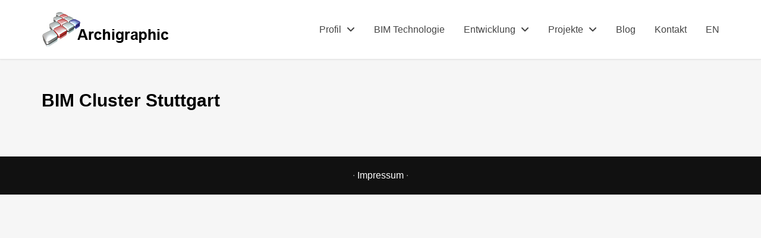

--- FILE ---
content_type: text/html; charset=UTF-8
request_url: http://wordpress.archigraphic.de/bim-cluster-stuttgart/
body_size: 9466
content:
<!DOCTYPE html>
<html lang="de">
<head>
<meta name="viewport" content="width=device-width, initial-scale=1">
<meta charset="UTF-8">
<link rel="profile" href="http://gmpg.org/xfn/11">
<title>BIM Cluster Stuttgart &#8211; Archigraphic.de</title>
<meta name='robots' content='max-image-preview:large' />
<link rel="alternate" type="application/rss+xml" title="Archigraphic.de &raquo; Feed" href="http://wordpress.archigraphic.de/feed/" />
<link rel="alternate" type="application/rss+xml" title="Archigraphic.de &raquo; Kommentar-Feed" href="http://wordpress.archigraphic.de/comments/feed/" />
<link rel="alternate" title="oEmbed (JSON)" type="application/json+oembed" href="http://wordpress.archigraphic.de/wp-json/oembed/1.0/embed?url=http%3A%2F%2Fwordpress.archigraphic.de%2Fbim-cluster-stuttgart%2F" />
<link rel="alternate" title="oEmbed (XML)" type="text/xml+oembed" href="http://wordpress.archigraphic.de/wp-json/oembed/1.0/embed?url=http%3A%2F%2Fwordpress.archigraphic.de%2Fbim-cluster-stuttgart%2F&#038;format=xml" />
<style id='wp-img-auto-sizes-contain-inline-css' type='text/css'>
img:is([sizes=auto i],[sizes^="auto," i]){contain-intrinsic-size:3000px 1500px}
/*# sourceURL=wp-img-auto-sizes-contain-inline-css */
</style>
<style id='wp-emoji-styles-inline-css' type='text/css'>

	img.wp-smiley, img.emoji {
		display: inline !important;
		border: none !important;
		box-shadow: none !important;
		height: 1em !important;
		width: 1em !important;
		margin: 0 0.07em !important;
		vertical-align: -0.1em !important;
		background: none !important;
		padding: 0 !important;
	}
/*# sourceURL=wp-emoji-styles-inline-css */
</style>
<style id='wp-block-library-inline-css' type='text/css'>
:root{--wp-block-synced-color:#7a00df;--wp-block-synced-color--rgb:122,0,223;--wp-bound-block-color:var(--wp-block-synced-color);--wp-editor-canvas-background:#ddd;--wp-admin-theme-color:#007cba;--wp-admin-theme-color--rgb:0,124,186;--wp-admin-theme-color-darker-10:#006ba1;--wp-admin-theme-color-darker-10--rgb:0,107,160.5;--wp-admin-theme-color-darker-20:#005a87;--wp-admin-theme-color-darker-20--rgb:0,90,135;--wp-admin-border-width-focus:2px}@media (min-resolution:192dpi){:root{--wp-admin-border-width-focus:1.5px}}.wp-element-button{cursor:pointer}:root .has-very-light-gray-background-color{background-color:#eee}:root .has-very-dark-gray-background-color{background-color:#313131}:root .has-very-light-gray-color{color:#eee}:root .has-very-dark-gray-color{color:#313131}:root .has-vivid-green-cyan-to-vivid-cyan-blue-gradient-background{background:linear-gradient(135deg,#00d084,#0693e3)}:root .has-purple-crush-gradient-background{background:linear-gradient(135deg,#34e2e4,#4721fb 50%,#ab1dfe)}:root .has-hazy-dawn-gradient-background{background:linear-gradient(135deg,#faaca8,#dad0ec)}:root .has-subdued-olive-gradient-background{background:linear-gradient(135deg,#fafae1,#67a671)}:root .has-atomic-cream-gradient-background{background:linear-gradient(135deg,#fdd79a,#004a59)}:root .has-nightshade-gradient-background{background:linear-gradient(135deg,#330968,#31cdcf)}:root .has-midnight-gradient-background{background:linear-gradient(135deg,#020381,#2874fc)}:root{--wp--preset--font-size--normal:16px;--wp--preset--font-size--huge:42px}.has-regular-font-size{font-size:1em}.has-larger-font-size{font-size:2.625em}.has-normal-font-size{font-size:var(--wp--preset--font-size--normal)}.has-huge-font-size{font-size:var(--wp--preset--font-size--huge)}.has-text-align-center{text-align:center}.has-text-align-left{text-align:left}.has-text-align-right{text-align:right}.has-fit-text{white-space:nowrap!important}#end-resizable-editor-section{display:none}.aligncenter{clear:both}.items-justified-left{justify-content:flex-start}.items-justified-center{justify-content:center}.items-justified-right{justify-content:flex-end}.items-justified-space-between{justify-content:space-between}.screen-reader-text{border:0;clip-path:inset(50%);height:1px;margin:-1px;overflow:hidden;padding:0;position:absolute;width:1px;word-wrap:normal!important}.screen-reader-text:focus{background-color:#ddd;clip-path:none;color:#444;display:block;font-size:1em;height:auto;left:5px;line-height:normal;padding:15px 23px 14px;text-decoration:none;top:5px;width:auto;z-index:100000}html :where(.has-border-color){border-style:solid}html :where([style*=border-top-color]){border-top-style:solid}html :where([style*=border-right-color]){border-right-style:solid}html :where([style*=border-bottom-color]){border-bottom-style:solid}html :where([style*=border-left-color]){border-left-style:solid}html :where([style*=border-width]){border-style:solid}html :where([style*=border-top-width]){border-top-style:solid}html :where([style*=border-right-width]){border-right-style:solid}html :where([style*=border-bottom-width]){border-bottom-style:solid}html :where([style*=border-left-width]){border-left-style:solid}html :where(img[class*=wp-image-]){height:auto;max-width:100%}:where(figure){margin:0 0 1em}html :where(.is-position-sticky){--wp-admin--admin-bar--position-offset:var(--wp-admin--admin-bar--height,0px)}@media screen and (max-width:600px){html :where(.is-position-sticky){--wp-admin--admin-bar--position-offset:0px}}

/*# sourceURL=wp-block-library-inline-css */
</style><style id='global-styles-inline-css' type='text/css'>
:root{--wp--preset--aspect-ratio--square: 1;--wp--preset--aspect-ratio--4-3: 4/3;--wp--preset--aspect-ratio--3-4: 3/4;--wp--preset--aspect-ratio--3-2: 3/2;--wp--preset--aspect-ratio--2-3: 2/3;--wp--preset--aspect-ratio--16-9: 16/9;--wp--preset--aspect-ratio--9-16: 9/16;--wp--preset--color--black: #000000;--wp--preset--color--cyan-bluish-gray: #abb8c3;--wp--preset--color--white: #ffffff;--wp--preset--color--pale-pink: #f78da7;--wp--preset--color--vivid-red: #cf2e2e;--wp--preset--color--luminous-vivid-orange: #ff6900;--wp--preset--color--luminous-vivid-amber: #fcb900;--wp--preset--color--light-green-cyan: #7bdcb5;--wp--preset--color--vivid-green-cyan: #00d084;--wp--preset--color--pale-cyan-blue: #8ed1fc;--wp--preset--color--vivid-cyan-blue: #0693e3;--wp--preset--color--vivid-purple: #9b51e0;--wp--preset--gradient--vivid-cyan-blue-to-vivid-purple: linear-gradient(135deg,rgb(6,147,227) 0%,rgb(155,81,224) 100%);--wp--preset--gradient--light-green-cyan-to-vivid-green-cyan: linear-gradient(135deg,rgb(122,220,180) 0%,rgb(0,208,130) 100%);--wp--preset--gradient--luminous-vivid-amber-to-luminous-vivid-orange: linear-gradient(135deg,rgb(252,185,0) 0%,rgb(255,105,0) 100%);--wp--preset--gradient--luminous-vivid-orange-to-vivid-red: linear-gradient(135deg,rgb(255,105,0) 0%,rgb(207,46,46) 100%);--wp--preset--gradient--very-light-gray-to-cyan-bluish-gray: linear-gradient(135deg,rgb(238,238,238) 0%,rgb(169,184,195) 100%);--wp--preset--gradient--cool-to-warm-spectrum: linear-gradient(135deg,rgb(74,234,220) 0%,rgb(151,120,209) 20%,rgb(207,42,186) 40%,rgb(238,44,130) 60%,rgb(251,105,98) 80%,rgb(254,248,76) 100%);--wp--preset--gradient--blush-light-purple: linear-gradient(135deg,rgb(255,206,236) 0%,rgb(152,150,240) 100%);--wp--preset--gradient--blush-bordeaux: linear-gradient(135deg,rgb(254,205,165) 0%,rgb(254,45,45) 50%,rgb(107,0,62) 100%);--wp--preset--gradient--luminous-dusk: linear-gradient(135deg,rgb(255,203,112) 0%,rgb(199,81,192) 50%,rgb(65,88,208) 100%);--wp--preset--gradient--pale-ocean: linear-gradient(135deg,rgb(255,245,203) 0%,rgb(182,227,212) 50%,rgb(51,167,181) 100%);--wp--preset--gradient--electric-grass: linear-gradient(135deg,rgb(202,248,128) 0%,rgb(113,206,126) 100%);--wp--preset--gradient--midnight: linear-gradient(135deg,rgb(2,3,129) 0%,rgb(40,116,252) 100%);--wp--preset--font-size--small: 13px;--wp--preset--font-size--medium: 20px;--wp--preset--font-size--large: 36px;--wp--preset--font-size--x-large: 42px;--wp--preset--spacing--20: 0.44rem;--wp--preset--spacing--30: 0.67rem;--wp--preset--spacing--40: 1rem;--wp--preset--spacing--50: 1.5rem;--wp--preset--spacing--60: 2.25rem;--wp--preset--spacing--70: 3.38rem;--wp--preset--spacing--80: 5.06rem;--wp--preset--shadow--natural: 6px 6px 9px rgba(0, 0, 0, 0.2);--wp--preset--shadow--deep: 12px 12px 50px rgba(0, 0, 0, 0.4);--wp--preset--shadow--sharp: 6px 6px 0px rgba(0, 0, 0, 0.2);--wp--preset--shadow--outlined: 6px 6px 0px -3px rgb(255, 255, 255), 6px 6px rgb(0, 0, 0);--wp--preset--shadow--crisp: 6px 6px 0px rgb(0, 0, 0);}:where(.is-layout-flex){gap: 0.5em;}:where(.is-layout-grid){gap: 0.5em;}body .is-layout-flex{display: flex;}.is-layout-flex{flex-wrap: wrap;align-items: center;}.is-layout-flex > :is(*, div){margin: 0;}body .is-layout-grid{display: grid;}.is-layout-grid > :is(*, div){margin: 0;}:where(.wp-block-columns.is-layout-flex){gap: 2em;}:where(.wp-block-columns.is-layout-grid){gap: 2em;}:where(.wp-block-post-template.is-layout-flex){gap: 1.25em;}:where(.wp-block-post-template.is-layout-grid){gap: 1.25em;}.has-black-color{color: var(--wp--preset--color--black) !important;}.has-cyan-bluish-gray-color{color: var(--wp--preset--color--cyan-bluish-gray) !important;}.has-white-color{color: var(--wp--preset--color--white) !important;}.has-pale-pink-color{color: var(--wp--preset--color--pale-pink) !important;}.has-vivid-red-color{color: var(--wp--preset--color--vivid-red) !important;}.has-luminous-vivid-orange-color{color: var(--wp--preset--color--luminous-vivid-orange) !important;}.has-luminous-vivid-amber-color{color: var(--wp--preset--color--luminous-vivid-amber) !important;}.has-light-green-cyan-color{color: var(--wp--preset--color--light-green-cyan) !important;}.has-vivid-green-cyan-color{color: var(--wp--preset--color--vivid-green-cyan) !important;}.has-pale-cyan-blue-color{color: var(--wp--preset--color--pale-cyan-blue) !important;}.has-vivid-cyan-blue-color{color: var(--wp--preset--color--vivid-cyan-blue) !important;}.has-vivid-purple-color{color: var(--wp--preset--color--vivid-purple) !important;}.has-black-background-color{background-color: var(--wp--preset--color--black) !important;}.has-cyan-bluish-gray-background-color{background-color: var(--wp--preset--color--cyan-bluish-gray) !important;}.has-white-background-color{background-color: var(--wp--preset--color--white) !important;}.has-pale-pink-background-color{background-color: var(--wp--preset--color--pale-pink) !important;}.has-vivid-red-background-color{background-color: var(--wp--preset--color--vivid-red) !important;}.has-luminous-vivid-orange-background-color{background-color: var(--wp--preset--color--luminous-vivid-orange) !important;}.has-luminous-vivid-amber-background-color{background-color: var(--wp--preset--color--luminous-vivid-amber) !important;}.has-light-green-cyan-background-color{background-color: var(--wp--preset--color--light-green-cyan) !important;}.has-vivid-green-cyan-background-color{background-color: var(--wp--preset--color--vivid-green-cyan) !important;}.has-pale-cyan-blue-background-color{background-color: var(--wp--preset--color--pale-cyan-blue) !important;}.has-vivid-cyan-blue-background-color{background-color: var(--wp--preset--color--vivid-cyan-blue) !important;}.has-vivid-purple-background-color{background-color: var(--wp--preset--color--vivid-purple) !important;}.has-black-border-color{border-color: var(--wp--preset--color--black) !important;}.has-cyan-bluish-gray-border-color{border-color: var(--wp--preset--color--cyan-bluish-gray) !important;}.has-white-border-color{border-color: var(--wp--preset--color--white) !important;}.has-pale-pink-border-color{border-color: var(--wp--preset--color--pale-pink) !important;}.has-vivid-red-border-color{border-color: var(--wp--preset--color--vivid-red) !important;}.has-luminous-vivid-orange-border-color{border-color: var(--wp--preset--color--luminous-vivid-orange) !important;}.has-luminous-vivid-amber-border-color{border-color: var(--wp--preset--color--luminous-vivid-amber) !important;}.has-light-green-cyan-border-color{border-color: var(--wp--preset--color--light-green-cyan) !important;}.has-vivid-green-cyan-border-color{border-color: var(--wp--preset--color--vivid-green-cyan) !important;}.has-pale-cyan-blue-border-color{border-color: var(--wp--preset--color--pale-cyan-blue) !important;}.has-vivid-cyan-blue-border-color{border-color: var(--wp--preset--color--vivid-cyan-blue) !important;}.has-vivid-purple-border-color{border-color: var(--wp--preset--color--vivid-purple) !important;}.has-vivid-cyan-blue-to-vivid-purple-gradient-background{background: var(--wp--preset--gradient--vivid-cyan-blue-to-vivid-purple) !important;}.has-light-green-cyan-to-vivid-green-cyan-gradient-background{background: var(--wp--preset--gradient--light-green-cyan-to-vivid-green-cyan) !important;}.has-luminous-vivid-amber-to-luminous-vivid-orange-gradient-background{background: var(--wp--preset--gradient--luminous-vivid-amber-to-luminous-vivid-orange) !important;}.has-luminous-vivid-orange-to-vivid-red-gradient-background{background: var(--wp--preset--gradient--luminous-vivid-orange-to-vivid-red) !important;}.has-very-light-gray-to-cyan-bluish-gray-gradient-background{background: var(--wp--preset--gradient--very-light-gray-to-cyan-bluish-gray) !important;}.has-cool-to-warm-spectrum-gradient-background{background: var(--wp--preset--gradient--cool-to-warm-spectrum) !important;}.has-blush-light-purple-gradient-background{background: var(--wp--preset--gradient--blush-light-purple) !important;}.has-blush-bordeaux-gradient-background{background: var(--wp--preset--gradient--blush-bordeaux) !important;}.has-luminous-dusk-gradient-background{background: var(--wp--preset--gradient--luminous-dusk) !important;}.has-pale-ocean-gradient-background{background: var(--wp--preset--gradient--pale-ocean) !important;}.has-electric-grass-gradient-background{background: var(--wp--preset--gradient--electric-grass) !important;}.has-midnight-gradient-background{background: var(--wp--preset--gradient--midnight) !important;}.has-small-font-size{font-size: var(--wp--preset--font-size--small) !important;}.has-medium-font-size{font-size: var(--wp--preset--font-size--medium) !important;}.has-large-font-size{font-size: var(--wp--preset--font-size--large) !important;}.has-x-large-font-size{font-size: var(--wp--preset--font-size--x-large) !important;}
/*# sourceURL=global-styles-inline-css */
</style>

<style id='classic-theme-styles-inline-css' type='text/css'>
/*! This file is auto-generated */
.wp-block-button__link{color:#fff;background-color:#32373c;border-radius:9999px;box-shadow:none;text-decoration:none;padding:calc(.667em + 2px) calc(1.333em + 2px);font-size:1.125em}.wp-block-file__button{background:#32373c;color:#fff;text-decoration:none}
/*# sourceURL=/wp-includes/css/classic-themes.min.css */
</style>
<link rel='stylesheet' id='wpex-style-css' href='http://wordpress.archigraphic.de/wp-content/themes/wpex-elegant/style.css?ver=3.0' type='text/css' media='all' />
<link rel='stylesheet' id='wpex-responsive-css' href='http://wordpress.archigraphic.de/wp-content/themes/wpex-elegant/assets/css/responsive.css?ver=3.0' type='text/css' media='all' />
<link rel='stylesheet' id='wpex-font-awesome-css' href='http://wordpress.archigraphic.de/wp-content/themes/wpex-elegant/assets/lib/fontawesome/css/all.min.css?ver=6.0' type='text/css' media='all' />
<script type="text/javascript" src="http://wordpress.archigraphic.de/wp-includes/js/jquery/jquery.min.js?ver=3.7.1" id="jquery-core-js"></script>
<script type="text/javascript" src="http://wordpress.archigraphic.de/wp-includes/js/jquery/jquery-migrate.min.js?ver=3.4.1" id="jquery-migrate-js"></script>
<script type="text/javascript" src="http://wordpress.archigraphic.de/wp-content/themes/wpex-elegant/assets/js/superfish.js?ver=3.0" id="wpex-superfish-js" defer="defer" data-wp-strategy="defer"></script>
<script type="text/javascript" src="http://wordpress.archigraphic.de/wp-content/themes/wpex-elegant/assets/js/sidr.js?ver=3.0" id="wpex-sidr-js" defer="defer" data-wp-strategy="defer"></script>
<script type="text/javascript" src="http://wordpress.archigraphic.de/wp-content/themes/wpex-elegant/assets/js/global.js?ver=3.0" id="wpex-global-js" defer="defer" data-wp-strategy="defer"></script>
<link rel="https://api.w.org/" href="http://wordpress.archigraphic.de/wp-json/" /><link rel="alternate" title="JSON" type="application/json" href="http://wordpress.archigraphic.de/wp-json/wp/v2/pages/1370" /><link rel="EditURI" type="application/rsd+xml" title="RSD" href="http://wordpress.archigraphic.de/xmlrpc.php?rsd" />
<meta name="generator" content="WordPress 6.9" />
<link rel="canonical" href="http://wordpress.archigraphic.de/bim-cluster-stuttgart/" />
<link rel='shortlink' href='http://wordpress.archigraphic.de/?p=1370' />
<style type="text/css">.recentcomments a{display:inline !important;padding:0 !important;margin:0 !important;}</style></head>

<body class="wp-singular page-template page-template-templates page-template-portfolio page-template-templatesportfolio-php page page-id-1370 wp-theme-wpex-elegant">

	
	<div id="wrap" class="clr">

		
<div id="header-wrap">

    <header id="header" class="site-header container" role="banner">

        
<div class="site-branding clr">

	<div id="logo" class="clr">

		
			<a href="http://wordpress.archigraphic.de/" title="Archigraphic.de" rel="home">
				<img src="http://wordpress.archigraphic.de/wp-content/uploads/2015/01/Logo-URL.jpg" alt="Archigraphic.de" height="" width="" />
			</a>

		
	</div><!-- #logo -->

</div><!-- .site-branding -->        
        
<div id="sidr-close"><a href="#sidr-close" class="toggle-sidr-close"></a></div>
<div id="site-navigation-wrap">
	<a href="#sidr-main" id="navigation-toggle"><span class="fa fa-bars"></span>Menu</a>
	<nav id="site-navigation" class="navigation main-navigation clr" role="navigation">
		<div class="menu-menu-container"><ul id="menu-menu" class="dropdown-menu sf-menu"><li id="menu-item-402" class="menu-item menu-item-type-custom menu-item-object-custom menu-item-has-children dropdown menu-item-402"><a href="http://wordpress.archigraphic.de/curriculum-vitae/">Profil <i class="fa fa-angle-down" aria-hidden="true"></i></a>
<ul class="sub-menu">
	<li id="menu-item-99" class="menu-item menu-item-type-post_type menu-item-object-page menu-item-99"><a href="http://wordpress.archigraphic.de/curriculum-vitae/">Curriculum Vitae</a></li>
	<li id="menu-item-42" class="menu-item menu-item-type-post_type menu-item-object-page menu-item-42"><a href="http://wordpress.archigraphic.de/software/">Software</a></li>
	<li id="menu-item-81" class="menu-item menu-item-type-post_type menu-item-object-page menu-item-81"><a href="http://wordpress.archigraphic.de/references/">Referenzen</a></li>
</ul>
</li>
<li id="menu-item-19" class="menu-item menu-item-type-post_type menu-item-object-page menu-item-19"><a href="http://wordpress.archigraphic.de/bim-technologie/">BIM Technologie</a></li>
<li id="menu-item-425" class="menu-item menu-item-type-custom menu-item-object-custom current-menu-ancestor menu-item-has-children dropdown menu-item-425"><a href="http://wordpress.archigraphic.de/bim-coordinators-summit-2023/">Entwicklung <i class="fa fa-angle-down" aria-hidden="true"></i></a>
<ul class="sub-menu">
	<li id="menu-item-424" class="menu-item menu-item-type-custom menu-item-object-custom menu-item-has-children dropdown menu-item-424"><a href="http://wordpress.archigraphic.de/bim-coordinators-summit-2023/">Konferenzen <i class="fa fa-angle-right" aria-hidden="true"></i></a>
	<ul class="sub-menu">
		<li id="menu-item-2133" class="menu-item menu-item-type-custom menu-item-object-custom menu-item-has-children dropdown menu-item-2133"><a href="http://wordpress.archigraphic.de/anzasca-conference-2010/">ANZAScA Conference <i class="fa fa-angle-right" aria-hidden="true"></i></a>
		<ul class="sub-menu">
			<li id="menu-item-805" class="menu-item menu-item-type-post_type menu-item-object-page menu-item-805"><a href="http://wordpress.archigraphic.de/anzasca-conference-2010/">44. ANZAScA Konferenz</a></li>
		</ul>
</li>
		<li id="menu-item-2336" class="menu-item menu-item-type-custom menu-item-object-custom menu-item-has-children dropdown menu-item-2336"><a href="http://wordpress.archigraphic.de/australia-build-week-2020/">Australia Build Week <i class="fa fa-angle-right" aria-hidden="true"></i></a>
		<ul class="sub-menu">
			<li id="menu-item-2383" class="menu-item menu-item-type-post_type menu-item-object-page menu-item-2383"><a href="http://wordpress.archigraphic.de/australia-build-week-2021/">Australia Build Week 2021</a></li>
			<li id="menu-item-2334" class="menu-item menu-item-type-post_type menu-item-object-page menu-item-2334"><a href="http://wordpress.archigraphic.de/australia-build-week-2020/">Australia Build Week 2020</a></li>
		</ul>
</li>
		<li id="menu-item-2131" class="menu-item menu-item-type-custom menu-item-object-custom menu-item-has-children dropdown menu-item-2131"><a href="http://wordpress.archigraphic.de/autodesk-bim-conference-2011-2/">Autodesk BIM Konferenz <i class="fa fa-angle-right" aria-hidden="true"></i></a>
		<ul class="sub-menu">
			<li id="menu-item-820" class="menu-item menu-item-type-post_type menu-item-object-page menu-item-820"><a href="http://wordpress.archigraphic.de/autodesk-bim-conference-2011-2/">06. Autodesk BIM Konferenz 2011</a></li>
		</ul>
</li>
		<li id="menu-item-2118" class="menu-item menu-item-type-custom menu-item-object-custom menu-item-has-children dropdown menu-item-2118"><a href="http://wordpress.archigraphic.de/04th-au-australia-2017/">Autodesk University Australia <i class="fa fa-angle-right" aria-hidden="true"></i></a>
		<ul class="sub-menu">
			<li id="menu-item-1900" class="menu-item menu-item-type-post_type menu-item-object-page menu-item-1900"><a href="http://wordpress.archigraphic.de/04th-au-australia-2017/">04. AU Australia 2017</a></li>
			<li id="menu-item-1759" class="menu-item menu-item-type-post_type menu-item-object-page menu-item-1759"><a href="http://wordpress.archigraphic.de/03rd-au-australia-2016/">03. AU Australia 2016</a></li>
		</ul>
</li>
		<li id="menu-item-2119" class="menu-item menu-item-type-custom menu-item-object-custom menu-item-has-children dropdown menu-item-2119"><a href="http://wordpress.archigraphic.de/au-germany-2015/">Autodesk University Germany <i class="fa fa-angle-right" aria-hidden="true"></i></a>
		<ul class="sub-menu">
			<li id="menu-item-1557" class="menu-item menu-item-type-post_type menu-item-object-page menu-item-1557"><a href="http://wordpress.archigraphic.de/au-germany-2015/">04. AU Germany 2015</a></li>
			<li id="menu-item-769" class="menu-item menu-item-type-post_type menu-item-object-page menu-item-769"><a href="http://wordpress.archigraphic.de/au-germany-2012/">01. AU Germany 2012</a></li>
		</ul>
</li>
		<li id="menu-item-2120" class="menu-item menu-item-type-custom menu-item-object-custom menu-item-has-children dropdown menu-item-2120"><a href="http://wordpress.archigraphic.de/01st-au-uk-2017/">Autodesk University UK <i class="fa fa-angle-right" aria-hidden="true"></i></a>
		<ul class="sub-menu">
			<li id="menu-item-1854" class="menu-item menu-item-type-post_type menu-item-object-page menu-item-1854"><a href="http://wordpress.archigraphic.de/01st-au-uk-2017/">01. AU UK 2017</a></li>
		</ul>
</li>
		<li id="menu-item-2100" class="menu-item menu-item-type-custom menu-item-object-custom menu-item-has-children dropdown menu-item-2100"><a href="http://wordpress.archigraphic.de/au-usa-2019/">Autodesk University USA <i class="fa fa-angle-right" aria-hidden="true"></i></a>
		<ul class="sub-menu">
			<li id="menu-item-2397" class="menu-item menu-item-type-post_type menu-item-object-page menu-item-2397"><a href="http://wordpress.archigraphic.de/29-au-usa-2021/">29. AU USA 2021</a></li>
			<li id="menu-item-2223" class="menu-item menu-item-type-post_type menu-item-object-page menu-item-2223"><a href="http://wordpress.archigraphic.de/au-usa-2019/">27. AU USA 2019</a></li>
			<li id="menu-item-2096" class="menu-item menu-item-type-post_type menu-item-object-page menu-item-2096"><a href="http://wordpress.archigraphic.de/au-usa-2018/">26. AU USA 2018</a></li>
			<li id="menu-item-1796" class="menu-item menu-item-type-post_type menu-item-object-page menu-item-1796"><a href="http://wordpress.archigraphic.de/au-usa-2016/">24. AU USA 2016</a></li>
			<li id="menu-item-839" class="menu-item menu-item-type-post_type menu-item-object-page menu-item-839"><a href="http://wordpress.archigraphic.de/au-usa-2011/">19. AU USA 2011</a></li>
		</ul>
</li>
		<li id="menu-item-2101" class="menu-item menu-item-type-custom menu-item-object-custom menu-item-has-children dropdown menu-item-2101"><a href="http://wordpress.archigraphic.de/02nd-bilt-anz-2018/">BiLT ANZ by BILT <i class="fa fa-angle-right" aria-hidden="true"></i></a>
		<ul class="sub-menu">
			<li id="menu-item-2416" class="menu-item menu-item-type-post_type menu-item-object-page menu-item-2416"><a href="http://wordpress.archigraphic.de/05-bilt-anz-2022/">05. BiLT ANZ 2022</a></li>
			<li id="menu-item-2405" class="menu-item menu-item-type-post_type menu-item-object-page menu-item-2405"><a href="http://wordpress.archigraphic.de/04-bilt-anz-2021/">04. BiLT ANZ 2021</a></li>
			<li id="menu-item-2402" class="menu-item menu-item-type-post_type menu-item-object-page menu-item-2402"><a href="http://wordpress.archigraphic.de/03-bilt-anz-2019/">03. BiLT ANZ 2019</a></li>
			<li id="menu-item-2004" class="menu-item menu-item-type-post_type menu-item-object-page menu-item-2004"><a href="http://wordpress.archigraphic.de/02nd-bilt-anz-2018/">02. BiLT ANZ 2018</a></li>
			<li id="menu-item-1842" class="menu-item menu-item-type-post_type menu-item-object-page menu-item-1842"><a href="http://wordpress.archigraphic.de/01st-bilt-anz-2017/">01. BiLT ANZ 2017</a></li>
			<li id="menu-item-1678" class="menu-item menu-item-type-post_type menu-item-object-page menu-item-1678"><a href="http://wordpress.archigraphic.de/12-rtc-australasia-2016/">12. RTC Australasia 2016</a></li>
		</ul>
</li>
		<li id="menu-item-2121" class="menu-item menu-item-type-custom menu-item-object-custom menu-item-has-children dropdown menu-item-2121"><a href="http://wordpress.archigraphic.de/02-rtc-europe-2014/">BiLT Europe by DBEI <i class="fa fa-angle-right" aria-hidden="true"></i></a>
		<ul class="sub-menu">
			<li id="menu-item-1101" class="menu-item menu-item-type-post_type menu-item-object-page menu-item-1101"><a href="http://wordpress.archigraphic.de/02-rtc-europe-2014/">02. RTC Europe 2014</a></li>
		</ul>
</li>
		<li id="menu-item-2422" class="menu-item menu-item-type-custom menu-item-object-custom menu-item-has-children dropdown menu-item-2422"><a href="http://wordpress.archigraphic.de/bim-coordinators-summit-2023/">BIM Coordinators Summit <i class="fa fa-angle-right" aria-hidden="true"></i></a>
		<ul class="sub-menu">
			<li id="menu-item-2430" class="menu-item menu-item-type-post_type menu-item-object-page menu-item-2430"><a href="http://wordpress.archigraphic.de/bim-coordinators-summit-2023/">BIM Coordinators Summit 2023</a></li>
			<li id="menu-item-2421" class="menu-item menu-item-type-post_type menu-item-object-page menu-item-2421"><a href="http://wordpress.archigraphic.de/bim-coordinators-summit-2022/">BIM Coordinators Summit 2022</a></li>
		</ul>
</li>
		<li id="menu-item-2134" class="menu-item menu-item-type-custom menu-item-object-custom menu-item-has-children dropdown menu-item-2134"><a href="http://wordpress.archigraphic.de/bsa-bim-user-forum-2014/">BuildingSMART <i class="fa fa-angle-right" aria-hidden="true"></i></a>
		<ul class="sub-menu">
			<li id="menu-item-886" class="menu-item menu-item-type-post_type menu-item-object-page menu-item-886"><a href="http://wordpress.archigraphic.de/bsa-bim-user-forum-2014/">bSA BIM Anwendertag 2014</a></li>
			<li id="menu-item-873" class="menu-item menu-item-type-post_type menu-item-object-page menu-item-873"><a href="http://wordpress.archigraphic.de/bsa-international-bim-user-forum-2013/">bSA International BIM User Forum 2013</a></li>
			<li id="menu-item-848" class="menu-item menu-item-type-post_type menu-item-object-page menu-item-848"><a href="http://wordpress.archigraphic.de/bsa-bim-user-forum-2013/">bSA BIM Anwendertag 2013</a></li>
		</ul>
</li>
		<li id="menu-item-2256" class="menu-item menu-item-type-custom menu-item-object-custom menu-item-has-children dropdown menu-item-2256"><a href="http://wordpress.archigraphic.de/digital-engineering-design-summit-2019/">Digital Engineering Summit <i class="fa fa-angle-right" aria-hidden="true"></i></a>
		<ul class="sub-menu">
			<li id="menu-item-2255" class="menu-item menu-item-type-post_type menu-item-object-page menu-item-2255"><a href="http://wordpress.archigraphic.de/digital-engineering-design-summit-2019/">Digital Engineering Summit 2019</a></li>
		</ul>
</li>
		<li id="menu-item-2128" class="menu-item menu-item-type-custom menu-item-object-custom menu-item-has-children dropdown menu-item-2128"><a href="http://wordpress.archigraphic.de/07th-convention-frankfurt-2017/">Hospital Engineering Trends <i class="fa fa-angle-right" aria-hidden="true"></i></a>
		<ul class="sub-menu">
			<li id="menu-item-1861" class="menu-item menu-item-type-post_type menu-item-object-page menu-item-1861"><a href="http://wordpress.archigraphic.de/07th-convention-frankfurt-2017/">07. Fachkongress Franfurt 2017</a></li>
			<li id="menu-item-1275" class="menu-item menu-item-type-post_type menu-item-object-page menu-item-1275"><a href="http://wordpress.archigraphic.de/02-hospital-engineering-trends-2015/">02. Hospital Engineering Trends 2015</a></li>
			<li id="menu-item-696" class="menu-item menu-item-type-post_type menu-item-object-page menu-item-696"><a href="http://wordpress.archigraphic.de/04-convention-frankfurt-2014/">04. Fachkongress Franfurt 2014</a></li>
			<li id="menu-item-419" class="menu-item menu-item-type-post_type menu-item-object-page menu-item-419"><a href="http://wordpress.archigraphic.de/03-convention-frankfurt-2013/">03. Fachkongress Franfkurt 2013</a></li>
		</ul>
</li>
		<li id="menu-item-2269" class="menu-item menu-item-type-custom menu-item-object-custom menu-item-has-children dropdown menu-item-2269"><a href="http://wordpress.archigraphic.de/newforma-digital-summit-2019/">Newforma Digital Summit <i class="fa fa-angle-right" aria-hidden="true"></i></a>
		<ul class="sub-menu">
			<li id="menu-item-2267" class="menu-item menu-item-type-post_type menu-item-object-page menu-item-2267"><a href="http://wordpress.archigraphic.de/newforma-digital-summit-2019/">Newforma Digital Summit 2019</a></li>
		</ul>
</li>
		<li id="menu-item-2108" class="menu-item menu-item-type-custom menu-item-object-custom menu-item-has-children dropdown menu-item-2108"><a href="http://wordpress.archigraphic.de/02nd-smart-buildings-summit-2017/">Smart Buildings Australia <i class="fa fa-angle-right" aria-hidden="true"></i></a>
		<ul class="sub-menu">
			<li id="menu-item-1948" class="menu-item menu-item-type-post_type menu-item-object-page menu-item-1948"><a href="http://wordpress.archigraphic.de/02nd-smart-buildings-summit-2017/">02. Smart Buildings Summit 2017</a></li>
		</ul>
</li>
		<li id="menu-item-2103" class="menu-item menu-item-type-custom menu-item-object-custom menu-item-has-children dropdown menu-item-2103"><a href="http://wordpress.archigraphic.de/sydney-build-2020/">Sydney Build Expo <i class="fa fa-angle-right" aria-hidden="true"></i></a>
		<ul class="sub-menu">
			<li id="menu-item-2299" class="menu-item menu-item-type-post_type menu-item-object-page menu-item-2299"><a href="http://wordpress.archigraphic.de/sydney-build-2020/">Sydney Build 2020</a></li>
			<li id="menu-item-2155" class="menu-item menu-item-type-post_type menu-item-object-page menu-item-2155"><a href="http://wordpress.archigraphic.de/sydney-build-2019/">Sydney Build 2019</a></li>
			<li id="menu-item-1983" class="menu-item menu-item-type-post_type menu-item-object-page menu-item-1983"><a href="http://wordpress.archigraphic.de/sydney-build-2018/">Sydney Build 2018</a></li>
		</ul>
</li>
		<li id="menu-item-2124" class="menu-item menu-item-type-custom menu-item-object-custom menu-item-has-children dropdown menu-item-2124"><a href="http://wordpress.archigraphic.de/vdi-2013/">Verein Deutscher Ingenieure <i class="fa fa-angle-right" aria-hidden="true"></i></a>
		<ul class="sub-menu">
			<li id="menu-item-646" class="menu-item menu-item-type-post_type menu-item-object-page menu-item-646"><a href="http://wordpress.archigraphic.de/vdi-2013/">Verein Deutscher Ingenieure 2013</a></li>
		</ul>
</li>
	</ul>
</li>
	<li id="menu-item-410" class="menu-item menu-item-type-custom menu-item-object-custom menu-item-has-children dropdown menu-item-410"><a href="http://wordpress.archigraphic.de/unifi-design-success-story/">Publikationen <i class="fa fa-angle-right" aria-hidden="true"></i></a>
	<ul class="sub-menu">
		<li id="menu-item-2359" class="menu-item menu-item-type-post_type menu-item-object-page menu-item-2359"><a href="http://wordpress.archigraphic.de/is-australia-ready-for-the-bim-mandate/">Ist Australien bereit für die BIM-Pflicht?</a></li>
		<li id="menu-item-1928" class="menu-item menu-item-type-post_type menu-item-object-page menu-item-1928"><a href="http://wordpress.archigraphic.de/unifi-design-success-story/">UNIFI Design Success Story</a></li>
		<li id="menu-item-1811" class="menu-item menu-item-type-post_type menu-item-object-page menu-item-1811"><a href="http://wordpress.archigraphic.de/bim-in-australia-and-germany/">BIM in Australien und Deutschland</a></li>
		<li id="menu-item-407" class="menu-item menu-item-type-post_type menu-item-object-page menu-item-407"><a href="http://wordpress.archigraphic.de/indoor-air-quality-and-health/">Indoor Air Quality and Health</a></li>
		<li id="menu-item-480" class="menu-item menu-item-type-post_type menu-item-object-page menu-item-480"><a href="http://wordpress.archigraphic.de/solar-energy-power-for-a-new-age/">Solar Energy – Power for a New Age</a></li>
		<li id="menu-item-493" class="menu-item menu-item-type-post_type menu-item-object-page menu-item-493"><a href="http://wordpress.archigraphic.de/conservation-is-not-enough/">Conservation is not Enough</a></li>
		<li id="menu-item-776" class="menu-item menu-item-type-post_type menu-item-object-page menu-item-776"><a href="http://wordpress.archigraphic.de/the-eco-house-wellington/">The Eco-House, Wellington</a></li>
		<li id="menu-item-502" class="menu-item menu-item-type-post_type menu-item-object-page menu-item-502"><a href="http://wordpress.archigraphic.de/the-4th-dimension-of-modelling/">The 4th Dimension of Modelling</a></li>
		<li id="menu-item-510" class="menu-item menu-item-type-post_type menu-item-object-page menu-item-510"><a href="http://wordpress.archigraphic.de/when-less-powers-more/">When Less Powers More</a></li>
	</ul>
</li>
	<li id="menu-item-644" class="menu-item menu-item-type-custom menu-item-object-custom menu-item-has-children dropdown menu-item-644"><a href="http://wordpress.archigraphic.de/lhw-workshop/">Workshops <i class="fa fa-angle-right" aria-hidden="true"></i></a>
	<ul class="sub-menu">
		<li id="menu-item-1572" class="menu-item menu-item-type-post_type menu-item-object-page menu-item-1572"><a href="http://wordpress.archigraphic.de/lhw-workshop/">LHW Workshop</a></li>
		<li id="menu-item-586" class="menu-item menu-item-type-post_type menu-item-object-page menu-item-586"><a href="http://wordpress.archigraphic.de/zeroplus-workshop-2008/">Zero.Plus Workshop</a></li>
		<li id="menu-item-667" class="menu-item menu-item-type-post_type menu-item-object-page menu-item-667"><a href="http://wordpress.archigraphic.de/pecs-workshop-2005/">PECS Workshop</a></li>
	</ul>
</li>
	<li id="menu-item-815" class="menu-item menu-item-type-custom menu-item-object-custom menu-item-has-children dropdown menu-item-815"><a href="http://wordpress.archigraphic.de/dynamo-basic-training/">Seminare <i class="fa fa-angle-right" aria-hidden="true"></i></a>
	<ul class="sub-menu">
		<li id="menu-item-2047" class="menu-item menu-item-type-post_type menu-item-object-page menu-item-2047"><a href="http://wordpress.archigraphic.de/dynamo-basic-training/">Dynamo Basisschulung</a></li>
		<li id="menu-item-1961" class="menu-item menu-item-type-post_type menu-item-object-page menu-item-1961"><a href="http://wordpress.archigraphic.de/white-card/">White Card – Workplace Health and Safety</a></li>
		<li id="menu-item-1616" class="menu-item menu-item-type-post_type menu-item-object-page menu-item-1616"><a href="http://wordpress.archigraphic.de/navisworks-manage-the-complete-guide/">Navisworks Manage – The Complete Guide</a></li>
		<li id="menu-item-1564" class="menu-item menu-item-type-post_type menu-item-object-page menu-item-1564"><a href="http://wordpress.archigraphic.de/revit-architecture-the-complete-guide/">Revit Architecture – The Complete Guide</a></li>
		<li id="menu-item-941" class="menu-item menu-item-type-post_type menu-item-object-page menu-item-941"><a href="http://wordpress.archigraphic.de/navisworks-manage-basic-training/">Navisworks Manage Basisschulung</a></li>
		<li id="menu-item-948" class="menu-item menu-item-type-post_type menu-item-object-page menu-item-948"><a href="http://wordpress.archigraphic.de/rhinoceros-basic-training/">Rhinoceros Basisschulung</a></li>
		<li id="menu-item-931" class="menu-item menu-item-type-post_type menu-item-object-page menu-item-931"><a href="http://wordpress.archigraphic.de/revit-architecture-family-training/">Revit Architecture Familienschulung</a></li>
		<li id="menu-item-920" class="menu-item menu-item-type-post_type menu-item-object-page menu-item-920"><a href="http://wordpress.archigraphic.de/revit-architecture-individual-training/">Revit Architecture Individualschulung</a></li>
		<li id="menu-item-909" class="menu-item menu-item-type-post_type menu-item-object-page menu-item-909"><a href="http://wordpress.archigraphic.de/revit-architecture-basic-training/">Revit Architecture Basisschulung</a></li>
		<li id="menu-item-719" class="menu-item menu-item-type-post_type menu-item-object-page menu-item-719"><a href="http://wordpress.archigraphic.de/project-management-seminar/">Projektmanagement Seminar</a></li>
		<li id="menu-item-757" class="menu-item menu-item-type-post_type menu-item-object-page menu-item-757"><a href="http://wordpress.archigraphic.de/work-safety-and-health-protection/">Arbeitssicherheit und Gesundheitsschutz</a></li>
	</ul>
</li>
	<li id="menu-item-816" class="menu-item menu-item-type-custom menu-item-object-custom current-menu-ancestor current-menu-parent menu-item-has-children dropdown menu-item-816"><a href="http://wordpress.archigraphic.de/melbim/">User Groups <i class="fa fa-angle-right" aria-hidden="true"></i></a>
	<ul class="sub-menu">
		<li id="menu-item-1375" class="menu-item menu-item-type-post_type menu-item-object-page current-menu-item page_item page-item-1370 current_page_item menu-item-1375"><a href="http://wordpress.archigraphic.de/bim-cluster-stuttgart/" aria-current="page">BIM Cluster Stuttgart</a></li>
		<li id="menu-item-2065" class="menu-item menu-item-type-post_type menu-item-object-page menu-item-2065"><a href="http://wordpress.archigraphic.de/emagn-forum-bim/">EmAGN Forum: BIM</a></li>
		<li id="menu-item-787" class="menu-item menu-item-type-post_type menu-item-object-page menu-item-787"><a href="http://wordpress.archigraphic.de/friday-forum/">Freitagsforum</a></li>
		<li id="menu-item-2239" class="menu-item menu-item-type-post_type menu-item-object-page menu-item-2239"><a href="http://wordpress.archigraphic.de/melbim/">MelBIM</a></li>
		<li id="menu-item-1726" class="menu-item menu-item-type-post_type menu-item-object-page menu-item-1726"><a href="http://wordpress.archigraphic.de/sydbim/">SYDBIM</a></li>
		<li id="menu-item-1702" class="menu-item menu-item-type-post_type menu-item-object-page menu-item-1702"><a href="http://wordpress.archigraphic.de/sydney-computational-design-group/">Sydney Computational Design Group</a></li>
		<li id="menu-item-2025" class="menu-item menu-item-type-post_type menu-item-object-page menu-item-2025"><a href="http://wordpress.archigraphic.de/sydney-drofus-user-group/">Sydney dRofus User Group</a></li>
		<li id="menu-item-1919" class="menu-item menu-item-type-post_type menu-item-object-page menu-item-1919"><a href="http://wordpress.archigraphic.de/revit-user-group-sydney/">Sydney Revit User Group</a></li>
		<li id="menu-item-863" class="menu-item menu-item-type-post_type menu-item-object-page menu-item-863"><a href="http://wordpress.archigraphic.de/revit-user-forum-2010/">Revit Anwenderforum</a></li>
	</ul>
</li>
</ul>
</li>
<li id="menu-item-403" class="menu-item menu-item-type-custom menu-item-object-custom menu-item-has-children dropdown menu-item-403"><a href="http://wordpress.archigraphic.de/two-new-education-buildings/">Projekte <i class="fa fa-angle-down" aria-hidden="true"></i></a>
<ul class="sub-menu">
	<li id="menu-item-404" class="menu-item menu-item-type-custom menu-item-object-custom menu-item-has-children dropdown menu-item-404"><a href="http://wordpress.archigraphic.de/two-new-education-buildings/">Architektur <i class="fa fa-angle-right" aria-hidden="true"></i></a>
	<ul class="sub-menu">
		<li id="menu-item-1640" class="menu-item menu-item-type-post_type menu-item-object-page menu-item-1640"><a href="http://wordpress.archigraphic.de/two-new-education-buildings/">Neubau zweier Bildungseinrichtungen</a></li>
		<li id="menu-item-1027" class="menu-item menu-item-type-post_type menu-item-object-page menu-item-1027"><a href="http://wordpress.archigraphic.de/erweiterung-eines-buero-und-laborgebaeudes/">Erweiterung eines Büro- und Laborgebäudes</a></li>
		<li id="menu-item-1050" class="menu-item menu-item-type-post_type menu-item-object-page menu-item-1050"><a href="http://wordpress.archigraphic.de/neubau-eines-laborgebaeudes/">Neubau eines Laborgebäudes</a></li>
		<li id="menu-item-996" class="menu-item menu-item-type-post_type menu-item-object-page menu-item-996"><a href="http://wordpress.archigraphic.de/neubau-eines-klinikums/">Neubau eines Klinikums in Darmstadt</a></li>
		<li id="menu-item-1058" class="menu-item menu-item-type-post_type menu-item-object-page menu-item-1058"><a href="http://wordpress.archigraphic.de/neubau-eines-medical-centers/">Neubau eines Medical Centers</a></li>
		<li id="menu-item-1082" class="menu-item menu-item-type-post_type menu-item-object-page menu-item-1082"><a href="http://wordpress.archigraphic.de/sanierung-und-umbau-einer-dermatologie/">Sanierung und Umbau einer Dermatologie</a></li>
		<li id="menu-item-1176" class="menu-item menu-item-type-post_type menu-item-object-page menu-item-1176"><a href="http://wordpress.archigraphic.de/neubau-eines-mehrfamilienhauses/">Neubau eines Mehrfamilienhauses</a></li>
		<li id="menu-item-1111" class="menu-item menu-item-type-post_type menu-item-object-page menu-item-1111"><a href="http://wordpress.archigraphic.de/neubau-eines-wohnhauses/">Neubau eines Wohnhauses</a></li>
		<li id="menu-item-1128" class="menu-item menu-item-type-post_type menu-item-object-page menu-item-1128"><a href="http://wordpress.archigraphic.de/modellierung-eines-treppenhauses/">Modellierung eines Treppenhauses</a></li>
		<li id="menu-item-1160" class="menu-item menu-item-type-post_type menu-item-object-page menu-item-1160"><a href="http://wordpress.archigraphic.de/neubau-eines-buerogebaeudes/">Neubau eines Bürogebäudes</a></li>
		<li id="menu-item-1172" class="menu-item menu-item-type-post_type menu-item-object-page menu-item-1172"><a href="http://wordpress.archigraphic.de/neubau-eines-apartmentblocks/">Neubau eines Apartmentblocks</a></li>
	</ul>
</li>
	<li id="menu-item-417" class="menu-item menu-item-type-custom menu-item-object-custom menu-item-has-children dropdown menu-item-417"><a href="http://wordpress.archigraphic.de/tag-der-offenen-tuer-2014/">Ausstellungen <i class="fa fa-angle-right" aria-hidden="true"></i></a>
	<ul class="sub-menu">
		<li id="menu-item-727" class="menu-item menu-item-type-post_type menu-item-object-page menu-item-727"><a href="http://wordpress.archigraphic.de/tag-der-offenen-tuer-2014/">Tag der offenen Tür</a></li>
		<li id="menu-item-413" class="menu-item menu-item-type-post_type menu-item-object-page menu-item-413"><a href="http://wordpress.archigraphic.de/bau-und-architekturtag/">Bau- und Architekturtag</a></li>
		<li id="menu-item-542" class="menu-item menu-item-type-post_type menu-item-object-page menu-item-542"><a href="http://wordpress.archigraphic.de/arcsec-exhibition-2008/">[arc/sec] Ausstellung</a></li>
	</ul>
</li>
	<li id="menu-item-405" class="menu-item menu-item-type-custom menu-item-object-custom menu-item-has-children dropdown menu-item-405"><a href="http://wordpress.archigraphic.de/archigraphic/">Webdesign <i class="fa fa-angle-right" aria-hidden="true"></i></a>
	<ul class="sub-menu">
		<li id="menu-item-391" class="menu-item menu-item-type-post_type menu-item-object-page menu-item-391"><a href="http://wordpress.archigraphic.de/archigraphic/">Archigraphic</a></li>
		<li id="menu-item-625" class="menu-item menu-item-type-post_type menu-item-object-page menu-item-625"><a href="http://wordpress.archigraphic.de/pg-bau/">PG-Bau</a></li>
		<li id="menu-item-628" class="menu-item menu-item-type-post_type menu-item-object-page menu-item-628"><a href="http://wordpress.archigraphic.de/ferienhaus-dat-huuske/">Ferienhaus Dat Huuske</a></li>
	</ul>
</li>
</ul>
</li>
<li id="menu-item-431" class="menu-item menu-item-type-post_type menu-item-object-page menu-item-431"><a href="http://wordpress.archigraphic.de/blog/">Blog</a></li>
<li id="menu-item-344" class="menu-item menu-item-type-post_type menu-item-object-page menu-item-344"><a href="http://wordpress.archigraphic.de/contact/">Kontakt</a></li>
<li id="menu-item-135" class="menu-item menu-item-type-custom menu-item-object-custom menu-item-135"><a href="http://wordpress.archigraphic.de/en/">EN</a></li>
</ul></div>	</nav><!-- #site-navigation -->
</div><!-- #site-navigation-wrap -->
    </header><!-- #header -->

</div><!-- #header-wrap -->
				
		<div id="main" class="site-main container clr">
	<div id="primary" class="content-area clr">

		<main id="content" class="site-content" role="main">

			
<header class="page-header clr">
	<h1 class="page-header-title">BIM Cluster Stuttgart</h1>
</header><!-- #page-header -->
			
			
			
		</main><!-- #content -->

	</div><!-- #primary -->
	

	</div><!-- #main-content -->

	
<div id="footer-wrap" class="site-footer clr">

	
	
<footer id="copyright-wrap" class="clr">
	<div id="copyright" role="contentinfo" class="clr">
		· <a href="http://wordpress.archigraphic.de/impressum/" title="Impressum">Impressum</a> ·	</div><!-- #copyright -->
</footer><!-- #footer-wrap -->
</div><!-- #footer-wrap -->
</div><!-- #wrap -->


<div id="mobile-search">
	<form method="get" action="http://wordpress.archigraphic.de/" role="search" id="mobile-search-form">
		<input type="search" class="field" name="s" value="" placeholder="To search type and hit enter" />
	</form>
</div>
<script type="speculationrules">
{"prefetch":[{"source":"document","where":{"and":[{"href_matches":"/*"},{"not":{"href_matches":["/wp-*.php","/wp-admin/*","/wp-content/uploads/*","/wp-content/*","/wp-content/plugins/*","/wp-content/themes/wpex-elegant/*","/*\\?(.+)"]}},{"not":{"selector_matches":"a[rel~=\"nofollow\"]"}},{"not":{"selector_matches":".no-prefetch, .no-prefetch a"}}]},"eagerness":"conservative"}]}
</script>
<script id="wp-emoji-settings" type="application/json">
{"baseUrl":"https://s.w.org/images/core/emoji/17.0.2/72x72/","ext":".png","svgUrl":"https://s.w.org/images/core/emoji/17.0.2/svg/","svgExt":".svg","source":{"concatemoji":"http://wordpress.archigraphic.de/wp-includes/js/wp-emoji-release.min.js?ver=6.9"}}
</script>
<script type="module">
/* <![CDATA[ */
/*! This file is auto-generated */
const a=JSON.parse(document.getElementById("wp-emoji-settings").textContent),o=(window._wpemojiSettings=a,"wpEmojiSettingsSupports"),s=["flag","emoji"];function i(e){try{var t={supportTests:e,timestamp:(new Date).valueOf()};sessionStorage.setItem(o,JSON.stringify(t))}catch(e){}}function c(e,t,n){e.clearRect(0,0,e.canvas.width,e.canvas.height),e.fillText(t,0,0);t=new Uint32Array(e.getImageData(0,0,e.canvas.width,e.canvas.height).data);e.clearRect(0,0,e.canvas.width,e.canvas.height),e.fillText(n,0,0);const a=new Uint32Array(e.getImageData(0,0,e.canvas.width,e.canvas.height).data);return t.every((e,t)=>e===a[t])}function p(e,t){e.clearRect(0,0,e.canvas.width,e.canvas.height),e.fillText(t,0,0);var n=e.getImageData(16,16,1,1);for(let e=0;e<n.data.length;e++)if(0!==n.data[e])return!1;return!0}function u(e,t,n,a){switch(t){case"flag":return n(e,"\ud83c\udff3\ufe0f\u200d\u26a7\ufe0f","\ud83c\udff3\ufe0f\u200b\u26a7\ufe0f")?!1:!n(e,"\ud83c\udde8\ud83c\uddf6","\ud83c\udde8\u200b\ud83c\uddf6")&&!n(e,"\ud83c\udff4\udb40\udc67\udb40\udc62\udb40\udc65\udb40\udc6e\udb40\udc67\udb40\udc7f","\ud83c\udff4\u200b\udb40\udc67\u200b\udb40\udc62\u200b\udb40\udc65\u200b\udb40\udc6e\u200b\udb40\udc67\u200b\udb40\udc7f");case"emoji":return!a(e,"\ud83e\u1fac8")}return!1}function f(e,t,n,a){let r;const o=(r="undefined"!=typeof WorkerGlobalScope&&self instanceof WorkerGlobalScope?new OffscreenCanvas(300,150):document.createElement("canvas")).getContext("2d",{willReadFrequently:!0}),s=(o.textBaseline="top",o.font="600 32px Arial",{});return e.forEach(e=>{s[e]=t(o,e,n,a)}),s}function r(e){var t=document.createElement("script");t.src=e,t.defer=!0,document.head.appendChild(t)}a.supports={everything:!0,everythingExceptFlag:!0},new Promise(t=>{let n=function(){try{var e=JSON.parse(sessionStorage.getItem(o));if("object"==typeof e&&"number"==typeof e.timestamp&&(new Date).valueOf()<e.timestamp+604800&&"object"==typeof e.supportTests)return e.supportTests}catch(e){}return null}();if(!n){if("undefined"!=typeof Worker&&"undefined"!=typeof OffscreenCanvas&&"undefined"!=typeof URL&&URL.createObjectURL&&"undefined"!=typeof Blob)try{var e="postMessage("+f.toString()+"("+[JSON.stringify(s),u.toString(),c.toString(),p.toString()].join(",")+"));",a=new Blob([e],{type:"text/javascript"});const r=new Worker(URL.createObjectURL(a),{name:"wpTestEmojiSupports"});return void(r.onmessage=e=>{i(n=e.data),r.terminate(),t(n)})}catch(e){}i(n=f(s,u,c,p))}t(n)}).then(e=>{for(const n in e)a.supports[n]=e[n],a.supports.everything=a.supports.everything&&a.supports[n],"flag"!==n&&(a.supports.everythingExceptFlag=a.supports.everythingExceptFlag&&a.supports[n]);var t;a.supports.everythingExceptFlag=a.supports.everythingExceptFlag&&!a.supports.flag,a.supports.everything||((t=a.source||{}).concatemoji?r(t.concatemoji):t.wpemoji&&t.twemoji&&(r(t.twemoji),r(t.wpemoji)))});
//# sourceURL=http://wordpress.archigraphic.de/wp-includes/js/wp-emoji-loader.min.js
/* ]]> */
</script>
</body>
</html>

--- FILE ---
content_type: text/css
request_url: http://wordpress.archigraphic.de/wp-content/themes/wpex-elegant/style.css?ver=3.0
body_size: 6174
content:
/*--------------------------------------------------------------

 Theme Name: Elegant
 Version: 3.0
 Description: Free WordPress Theme by WPExplorer
 Author: WPExplorer
 Author URI: https://www.wpexplorer.com
 Designed & Developed by WPExplorer
 Theme URI: https://www.wpexplorer.com/elegant-free-wordpress-theme/
 License: GNU General Public License version 2.0
 License URI: http://www.gnu.org/licenses/gpl-2.0.html
 Text Domain: wpex-elegant

/* Reset
--------------------------------------------------------------*/
html, body, div, span, applet, object, iframe, h1, h2, h3, h4, h5, h6, p, blockquote, pre, abbr, acronym, address, big, cite, code, del, dfn, em, img, ins, kbd, q, s, samp, small, strike, strong, sub, sup, tt, var, b, u, i, center, dl, dt, dd, ol, ul, li, fieldset, form, label, legend, table, caption, tbody, tfoot, thead, tr, th, td, article, aside, canvas, details, embed, figure, figcaption, footer, header, hgroup, menu, nav, output, ruby, section, summary, time, mark, audio, video { margin: 0; padding: 0; border: 0; font-size: 100%; font: inherit; vertical-align: baseline; }
article, aside, details, figcaption, figure, footer, header, hgroup, menu, nav, section { display: block }
ol, ul { list-style: none }
blockquote, q { quotes: none }
table { border-collapse: collapse; border-spacing: 0; }
img { max-width: 100%; height: auto; }
mark { background: none; }
select { max-width: 100%; }

/* Vars
--------------------------------------------------------------*/
:root {
    --wpex-accent: #139461;
    --wpex-on-accent: #fff;
    --wpex-text-sm:0.875em;
    --wpex-text-lg:1.125em;
    --wpex-text-xl:1.25em;
    --wpex-text-2xl:1.5em;
    --wpex-text-3xl:1.875em;
}

/* The Grid
--------------------------------------------------------------*/
.col:after,
.clr:after,
.group:after { content: ""; display: block; height: 0; clear: both; visibility: hidden; zoom: 1; }
.col { display: block; float: left; float: inline-start; margin: 0 0 2% 1.6%; -webkit-box-sizing: border-box; -moz-box-sizing: border-box; box-sizing: border-box; }

/* Grids */
.wpex-grid { display: grid; }
.wpex-grid-cols-4 { grid-template-columns: repeat(4, 1fr); gap: 24px; }
.wpex-grid-cols-3 { grid-template-columns: repeat(3, 1fr); gap: 32px; }
.wpex-grid-cols-2 { grid-template-columns: repeat(2, 1fr); gap: 40px; }

/* Body & Main
--------------------------------------------------------------*/
body { background: #f6f6f6; color: #444; line-height: 1.5; font-size: 1rem; font-family: -apple-system, BlinkMacSystemFont, avenir next, avenir, segoe ui, helvetica neue, helvetica, Cantarell, Ubuntu, roboto, noto, arial, sans-serif; }
a { color: var(--wpex-accent); text-decoration: underline; }
#main { padding: 48px 0; }
.container { margin: 0 auto; max-width: 1140px; }
.left-content { float: left; float: inline-start; width: calc(100% - 300px - 40px) }
.sidebar-container { float: right; float: inline-end; width: 300px; }

/* Commons
--------------------------------------------------------------*/
.clr:after { clear: both; content: "."; display: block; height: 0; line-height: 0; visibility: hidden; }
.clear { clear: both }
img { height: auto; max-width: 100%; }
blockquote, .wp-block-quote { border-inline-start: 3px solid; padding-inline-start: 1.5em; }
blockquote.left { float: left; float: inline-start; margin-inline-start: 0; margin-inline-end: 20px; text-align: right; width: 33%; }
blockquote.right { float: right; float: inline-end; margin-inline-start: 20px; margin-inline-end: 0; text-align: left; width: 33%; }
pre { font-family: Menlo, Consolas, monaco, monospace; }
address { letter-spacing: 1px; margin: 20px 0; }
#page-featured-img { margin-bottom: 25px; position: relative; }
#page-featured-img img { display: block; width: 100%; }
.double-divider { display: block; width: 100%; height: 3px; border-top: 1px solid #ccc; border-bottom: 1px solid #ccc; margin: 40px 0; }
.heading { font-size: var(--wpex-text-xl); margin: 0 0 20px; padding-bottom: 3px; font-weight: 600; border-bottom: 1px solid #ddd; text-transform: uppercase; }
.page-thumbnail { margin-bottom: 30px; }
.page-thumbnail img { display: block; }
body.page-template-templatesfullwidth-php .page-thumbnail { margin: 0 0 30px; }
.page-thumbnail img { display: block; }
.wpex-readmore { display: block; margin-top: 24px;  }
.wpex-readmore a { display: inline-block; background: #222; color: #fff; padding: 1em 1.5em; line-height: 1.4; text-decoration: none; }
.wpex-readmore a:hover { background: var(--wpex-accent); }

/* Lists
--------------------------------------------------------------*/
:where(.entry) ul { list-style: disc; padding-inline: 2em; }
:where(.entry) ol { list-style: decimal; padding-inline: 2em; }

/* Typography
--------------------------------------------------------------*/
h1,h2,h3,h4,h5,h6 { font-weight: 600; color: #444; line-height: 1.4; }
h1 { font-size: var(--wpex-text-3xl); margin: 0 0 20px; }
h2 { font-size: var(--wpex-text-2xl) }
h3 { font-size: var(--wpex-text-xl) }
h4 { font-size: var(--wpex-text-lg) }
h5 { font-size: 1em }
h6 { font-size: 1em }
p { margin: 0 0 20px }
.single-post-content > * { margin-bottom: 2rem; }
h1 a, h2 a, h3 a, h4 a { color: inherit; text-decoration: none; }
h1 a:hover, h2 a:hover, h3 a:hover, h4 a:hover { text-decoration: underline; text-decoration-thickness: 2px; }
em { font-style: italic }
strong { font-weight: 600; color: #000; }
small { font-size: 80% }
hr { border: solid #eee; border-width: 1px 0 0; clear: both; height: 0; margin: 40px 0; }

/* Page Header
--------------------------------------------------------------*/
.page-header { position: relative; margin-bottom: 30px; }
.page-template-templatesportfolio-php .page-header { margin-bottom: 25px; }
.page-header-title { color: #000000; margin: 0; font-weight: 600; }
.single-post .page-header { margin: 0 0 15px; }
.single-post .page-header-title { margin: 0; }
#archive-description,
#portfolio-template-content { margin-top: 10px; }
#portfolio-template-content p:last-child,
#archive-description p:last-child { margin: 0; }

/* Header
--------------------------------------------------------------*/

/*header*/
#header-wrap { background: #fff; border-bottom: 1px solid #e4e4e4; box-shadow: 0 0 3px rgba(0,0,0,0.1); }
#header { display: flex; flex-wrap: wrap; justify-content: space-between; gap: 16px; align-items: center; padding: 20px 0; }

/*logo*/
#logo img { vertical-align: bottom; max-width: 100%; }
.site-text-logo a { display: inline-block; font-weight: 600; color: #000; font-size: var(--wpex-text-2xl); text-decoration: none; }
.site-description { margin-top: 5px; }

/* Main Navigation
--------------------------------------------------------------*/
.sf-menu,
.sf-menu * { margin: 0; padding: 0; list-style: none; }
.sf-menu li { position: relative }
.sf-menu ul { position: absolute; display: none; top: 100%; left: 0; z-index: 10001; }
.sf-menu > li { float: left }
.sf-menu li:hover > ul,
.sf-menu li.sfHover > ul { display: block }
.sf-menu a { display: block; position: relative; }
.sf-menu ul ul { top: 0; left: 100%; }
.sf-menu { float: left }
.sf-menu ul { min-width: 160px; }
.sf-menu a { zoom: 1 }
.sf-menu li { position: relative; white-space: nowrap; transition: all .2s; }
.sf-menu li:hover,
.sf-menu li.sfHover { -webkit-transition: none; transition: none; }
.sf-menu .sf-mega { position: absolute; display: none; top: 100%; left: 0; z-index: 99; }
.sf-menu li:hover > .sf-mega,
.sf-menu li.sfHover > .sf-mega { display: block }

/*styling*/
#site-navigation .dropdown-menu li { display: block; float: left; float: inline-start; height: 40px; line-height: 40px;}
#site-navigation .dropdown-menu > li { margin-inline-start: 2em; }
#site-navigation .dropdown-menu > li:first-child { margin-inline-start:0; }
#site-navigation .dropdown-menu a { color: inherit; font-weight: 400; text-decoration: none; text-align: left; cursor: pointer; }
#site-navigation .dropdown-menu a:hover { color: var(--wpex-accent); }
#site-navigation .dropdown-menu > .current-menu-item > a { opacity: 1; text-decoration: underline; text-decoration-thickness: 2px; text-underline-offset: 8px; }

/*drop-down styles*/
#site-navigation .dropdown-menu ul { background: #222; font-size: 1em; color: #fff; }
#site-navigation .dropdown-menu ul li a { display: block; height: auto; line-height: 1.7em; padding: 10px; margin: 0px; border: 0px; text-transform: none; }
#site-navigation .dropdown-menu ul li a.sf-with-ul { padding-inline-end: 23px; }
#site-navigation .dropdown-menu ul li { border-bottom: 1px solid rgba(255, 255, 255, 0.08); line-height: 1.4em; height: auto; float: none; display: block; }
#site-navigation .dropdown-menu ul li > a:hover { color: var(--wpex-on-accent); background: var(--wpex-accent); }
#site-navigation .dropdown-menu ul li:last-child { border: none; }

/*arrows*/
#site-navigation  .dropdown-menu > li .fa-angle-down { margin-inline-start: 5px }
#site-navigation  .dropdown-menu > li ul li .fa-angle-right { position: absolute; top: 50%; right: 15px; height: 20px; line-height: 20px; margin-top: -10px; }

/* Sidebar
--------------------------------------------------------------*/
.sidebar-container .sidebar-widget { margin-bottom: 40px; }
.sidebar-container a { color: inherit; text-decoration: none; }
.sidebar-container a:hover { color: var(--wpex-accent); text-decoration: underline; }
.sidebar-container .sidebar-widget .widget-title { font-size: var(--wpex-text-lg); margin: 0 0 16px; font-weight: 600; }

/* Widgets
--------------------------------------------------------------*/
.sidebar-container select { width: 100%; }

/*calendar widget*/
#wp-calendar { width: 100%; font-size: 11px; }
#wp-calendar thead th { background: #f5f5f5; border: 1px solid #ddd; border-top: none; font-size: 11px; }
#wp-calendar tbody td { text-align: center; border: 1px solid #ddd; line-height: 2.5em; transition: background 0.15s ease; -webkit-transition: background 0.15s ease; -o-transition: background 0.15s ease; -moz-transition: background 0.15s ease; }
#wp-calendar tbody td a,
#wp-calendar tbody td a:hover { color: var(--wpex-accent); text-decoration: underline; }
#wp-calendar tfoot td { padding-top: 1px; padding: 4px; }
#wp-calendar caption { cursor: pointer; font-size: 12px; text-transform: uppercase; margin: 0; padding: 12px; outline: 0 none !important; background: var(--wpex-accent); color: #fff; }
#wp-calendar tbody a { display: block; text-decoration: underline; }
#wp-calendar th { text-align: center; border: 1px solid transparent; border-top: none; padding: 2px 0; color: #a7a7a7; }
#wp-calendar tfoot td#next { text-align: right; }
#footer #wp-calendar thead th { background: #232323 }
#footer #wp-calendar thead th,
#footer #wp-calendar tbody td { border-color: #333 }

/* Posts
--------------------------------------------------------------*/
.loop-entry { border-bottom: 1px solid #ddd; margin-bottom: 40px; padding-bottom: 40px; }
.loop-entry.post-entry p:last-child { margin: 0 }
.loop-entry-title{ font-size: var(--wpex-text-3xl); margin: 0; }
.loop-entry-thumbnail,
.post-thumbnail { margin-bottom: 20px; }
.post-thumbnail img { width: 100%; display: block; aspect-ratio: 16/9; object-fit: cover; }
.loop-entry-thumbnail img{ width: 100%; display: block; box-shadow: #000 0em 0em 0em; aspect-ratio: 16/9; object-fit: cover; }
.loop-entry-thumbnail img:hover { opacity: 0.8; }
.entry-footer { margin-top: 40px; }
.author-info { margin-top: 40px; }
.author-info .author-info-inner { position: relative; padding-inline-start: 100px; }
.author-info .author-avatar { position: absolute; left: 0; top: 0; }
.author-info .author-avatar img { border-radius: 2px; }

/* Post Meta
--------------------------------------------------------------*/
.post-meta { color: #000; display: block; float: none; margin-bottom: 20px; }
.single-portfolio .post-meta { margin-bottom: 0; }
.post-meta li { display: block; float: left; float: inline-start; margin: 0; }
.post-meta li .meta-seperator { margin: 0 15px; opacity: .5; }

/* Search
--------------------------------------------------------------*/
.search-entry { display: flex; gap: 20px; margin-bottom: 30px; padding-bottom: 30px; border-bottom: 1px solid #ddd; }
.search-entry-thumbnail { width: 150px; }
.search-entry-thumbnail img { width: 100%; transform: translateZ(0); box-shadow: 0 0 0 rgba(0,0,0,0); -webkit-backface-visibility: hidden; }
.search-entry-thumbnail a:hover img { opacity: 0.8; }
.search-entry-title { margin: 0 0 15px; }
.search-entry-text { flex-grow: 1; }

/* Pagination
--------------------------------------------------------------*/
ul.page-numbers { display: flex; flex-wrap: wrap; list-style: none; margin: 30px 0 0; gap: 6px; }
ul.page-numbers li { display: block; }
.page-numbers a { text-decoration: none; }
.page-numbers a,
.page-numbers span,
#edd_download_pagination .page-numbers { background-color: transparent; border: 0; color: #606060; background: #fff; border: 1px solid #e6e6e6; cursor: pointer; display: flex; justify-content: center; align-items: center; float: inline-start; height: 1.8em; width: 1.8em; text-align: center; ftext-decoration: none; }
.page-numbers a:hover,
.page-numbers span.current,
#edd_download_pagination .page-numbers:hover,
#edd_download_pagination .page-numbers.current { background: var(--wpex-accent); color: var(--wpex-on-accent); text-decoration: none; border-color: transparent; }

/*next/prev*/
.single-post-pagination { position: absolute; right: 0; top: 0; }
.single-post-pagination li { display: block; float: left; float: inline-start; margin-inline-start: 4px; }
.single-post-pagination li:first-child { margin-inline-start: 0; }
.single-post-pagination li a { display: block; font-size: 1em; color: #888; background: #fff; border: 1px solid #ddd; height: 24px; width: 24px; line-height: 24px; text-align: center; }
.single-post-pagination li a:hover { color: #000; }

/* FlexSlider
--------------------------------------------------------------*/

/* Necessary Styles*/
.flex-container a:active,
.flexslider a:active,
.flex-container a:focus,
.flexslider a:focus  {outline: none;}
.slides,
.flex-control-nav,
.flex-direction-nav {margin: 0; padding: 0; list-style: none;}
.flexslider {margin: 0; padding: 0;}
.flexslider .slides > li {display: none; -webkit-backface-visibility: hidden; margin: 0; }
.flexslider .slides img {width: 100%; display: block;}
.flex-pauseplay span {text-transform: capitalize;}
.slides:after {content: "\0020"; display: block; clear: both; visibility: hidden; line-height: 0; height: 0;}
html[xmlns] .slides {display: block;}
* html .slides {height: 1%;}
.no-js .slides > li:first-child {display: block;}

/*main*/
.flexslider { backface-visibility: hidden; }
.flexslider-container { position: relative; }
.flexslider-container img { display: block; }

/* Homepage
--------------------------------------------------------------*/
#homepage-content,
#homepage-features { margin-top: 40px; }
#homepage-portfolio,
#homepage-blog { margin-top: 80px; }
#homepage-blog { margin-bottom: 40px; }
.homepage-content-bottom-divider {margin-bottom: 0;}

/*homepage slider*/
#homepage-slider-wrap { max-height: 500px; overflow: hidden; }
#homepage-slider-wrap.container { padding-top: 50px; }
#homepage-slider-wrap .flex-direction-nav li a { display: block; z-index: 9; position: absolute; top:50%; margin-top: -35px; height: 70px; line-height: 70px; width: 50px; text-align: center; opacity: 0.8; background: #000; color: #fff; font-size: 21px; }
#homepage-slider-wrap .flex-direction-nav li a:hover { opacity: 1; background: var(--wpex-accent); color: #fff; text-decoration: none; }
#homepage-slider-wrap .flex-direction-nav li a.flex-prev { left: 0; }
#homepage-slider-wrap .flex-direction-nav li a.flex-next { right: 0; }
.homepage-slide-inner { position: relative; }
.homepage-slide-content { display: block; position: absolute; top: 50px; left: 0; z-index: 9999; display: flex; flex-direction: column; align-items: start; justify-content: start; }
.homepage-slide-title { display: inline-block; background: #222; color: #fff; font-size: 2em; padding: 15px 20px; text-transform: uppercase; }
.homepage-slide-caption { display: inline-block; margin-top: 10px; background: var(--wpex-accent); font-size: 1.333em; font-weight: 600; color: var(--wpex-on-accent); padding: 10px; }

/*homepage blog*/
.recent-blog-entry-title { font-size: var(--wpex-text-lg); margin: 20px 0 0; }
.recent-blog-entry-thumbnail a,
.recent-blog-entry-thumbnail img { display: block; transform: translateZ(0); box-shadow: 0 0 0 rgba(0,0,0,0); -webkit-backface-visibility: hidden; }
.recent-blog-entry-thumbnail img { aspect-ratio: 16/9; object-fit: cover; }
.recent-blog-entry-thumbnail a:hover img { opacity: 0.85; }
.recent-blog-entry .post-meta { margin: 0 0 6px; font-size: var(--wpex-text-sm); }
.recent-blog-entry .post-meta .fa-calendar { margin-inline-end: 6px; }

/* Feature Entries
--------------------------------------------------------------*/
.feature-thumbnail { margin: 0 0 20px; }
.feature-thumbnail img { display: block; width: auto; margin: 0 auto; }
.feature-thumbnail a:hover img { opacity: 0.8; transform: translateZ(0); box-shadow: 0 0 0 rgba(0,0,0,0); -webkit-backface-visibility: hidden; }
.features-entry { text-align: center; }
.feature-entry-title { margin: 0 0 10px; font-size: 1.4em; font-weight: 600; color: #444; }
a .feature-entry-title:hover { color: #000; }
.feature-entry-content p:last-child { margin: 0; }
.features-entry .feature-icon-font { text-align: center; margin: 0 auto 20px; }
.features-entry .feature-icon-font .fa { font-size: 46px; color: var(--wpex-accent); }
.feature-entry-url { margin: -20px; padding: 20px; display: block; text-decoration: none; color: #555; }
.feature-entry-url:hover { text-decoration: none; }

/* Portfolio
--------------------------------------------------------------*/

/*main*/
#portfolio-wrap { position: relative }
#portfolio-wrap ul { margin: 0px; list-style: none; }
#portfolio-description { padding-bottom: 25px; margin-bottom: 25px; border-bottom: 1px solid #e6e6e6; }
#portfolio-description p:last-child,
.portfolio-description p { margin: 0 }

/*portfolio entry*/
.portfolio-entry-media img { vertical-align: bottom; aspect-ratio: 4/3; object-fit: cover; width: 100%; }
.portfolio-entry-media a:hover img { opacity: 0.85; }
.portfolio-entry-details { margin-top: 10px; }
.portfolio-entry-title { margin: 0; font-size: var(--wpex-text-lg); }
.portfolio-entry-title a:hover { color: var(--wpex-accent); text-decoration: none; }
.portfolio-entry-categories a { color: inherit; }
.portfolio-entry-categories a:hover { color: #000; }
.single-portfolio .post-slider-wrap { margin: 0 0 30px; }
.single-portfolio .post-slider-wrap img { aspect-ratio: 16/9; object-fit: cover; }

/*portfolio related*/
#single-portfolio-related { margin-top: 30px; }

/* Post Slider
--------------------------------------------------------------*/
.post-slider-wrap .flex-direction-nav { z-index: 9; position: absolute; bottom:0; right: 0; }
.post-slider-wrap .flex-direction-nav li { display: block; float: left; float: inline-start; margin-inline-start: 0; }
.post-slider-wrap .flex-direction-nav li a { display: block; height: 30px; line-height: 30px; width: 35px; text-align: center; opacity: 0.8; background: #000; color: #fff; font-size: 14px; }
.post-slider-wrap .flex-direction-nav li a:hover { opacity: 1; background: var(--wpex-accent); color: #fff; text-decoration: none; }
.post-slider-wrap .flex-direction-nav li a .genericon { font-size: 16px; height: 30px; line-height: 30px; }

/* Staff
--------------------------------------------------------------*/
.staff-entry-title { font-size: 1.500em; margin: 10px 0; font-size: 1.2em; color: #000; }
.staff-entry-content p:last-child { margin: 0; }
.staff-entry-media img { width: 100%; object-fit: cover; aspect-ratio: 1/1; object-position: center top;}

/* Forms / Inputs / Buttons
--------------------------------------------------------------*/

/*inputs*/
input[type="text"],
input[type="password"],
input[type="email"],
input[type="url"],
input[type="tel"],
textarea { -moz-box-sizing: border-box; -webkit-appearance: none; -webkit-box-sizing: border-box; background: transparent; border: 1px solid #ddd; box-sizing: border-box; color: #606060; display: block; font-size: 1em; margin: 0; max-width: 100%; padding: 0.8em 1em; font-family: inherit; background: #fff; }

textarea { width: 100%; }

input[type="text"]:focus,
input[type="password"]:focus,
input[type="email"]:focus,
input[type="url"]:focus,
input[type="tel"]:focus,
textarea:focus { color: #555; outline: none; border-color: #ccc; }

button,
input[type="button"],
input[type="submit"] { -webkit-appearance: none; background: #222; border: transparent; color: #fff; cursor: pointer; display: inline-block; font-size: 1em; font-weight: 400; outline: none; padding: 1em 1.5em; line-height: 1.4; position: relative; font-family: inherit; }

.entry input[type="submit"] { margin-top: 10px; }

button:hover,
input[type="button"]:hover,
input[type="submit"]:hover { background-color: var(--wpex-accent) }

a.view-all { box-sizing: border-box; -webkit-box-sizing: border-box; -moz-box-sizing: border-box; background: #EEEEEE; border-radius: 3px; padding: 8px 20px; text-align: center; width: 100%; color: #808080; }

/* Search
--------------------------------------------------------------*/
input[type="search"] { font-size: 1em; -moz-box-sizing: border-box; -webkit-appearance: none; -webkit-box-sizing: border-box; background: #fff; border: 1px solid #e6e6e6; border-radius: 0; box-sizing: border-box; color: #555; outline: none; padding: 1em; width: 100%; font-family: inherit; }
input[type="search"]:focus { border-color: #ccc; }
input[type="search"]::-webkit-search-cancel-button { -webkit-appearance: none }
input[type="search"]::-webkit-search-decoration { display: none }

/* Comments
--------------------------------------------------------------*/
#comments { margin-top: 60px }
#comments span.required { color: #C30 }
.commentlist { margin: 0 }
.commentlist .children { margin-inline-start: 30px; }
.commentlist li { list-style: none; margin: 0; }
.commentlist .comment { border-bottom: 1px solid #ddd;margin-bottom: 24px; padding-bottom: 24px; }
.comment-author { left: 0; position: absolute; top: 0; }
.comment-author .avatar { display: block; border-radius: 2px; }
.comment-meta { margin-bottom: 10px }
.comment-meta .fn { font-weight: 600; color: #000; display: block; }
.comment-date { display: inline-block; margin-inline-end: 12px; }
.comment-details { margin-inline-start: 70px; }
.comment-content p:last-child { margin: 0 }
.comment-date a { text-decoration: none;}
.comment-date a,
a.comment-reply-link { font-size: 0.9em; color: #808080 }
#reply-title small { font-size: 1em; }
a#cancel-comment-reply-link { color: red; display: inline; font-weight: 400; font-size: 1em; }
a#cancel-comment-reply-link:hover { text-decoration: underline; }
#respond { margin: 40px 0 0; }
.commentlist li article { position: relative }
.commentlist #respond { margin-bottom: 100px }
#comments-logged-in { font-size: 13px; margin-bottom: 30px; margin-top: 10px; }
#log-out { float: right; float: inline-end; margin-top: -56px; }
.comment-form-comment label[for="comment"] { display: none }
#reply-title { font-size: 1em; margin: 0 0 20px; }
#commentform textarea { width: 100% }
#comments .form-allowed-tags { display: none }
.comment-awaiting-moderation { background: #02AACE; color: #fff; display: inline-block; line-height: 1em; margin-bottom: 20px; margin-top: 10px; padding: 2px 6px; }

/* Footer
--------------------------------------------------------------*/
#footer-wrap { background: #222; color: #bbb; }
#footer-wrap input[type="text"],
#footer-wrap input[type="search"] { border:  none; }
#footer-wrap select { width: 100%; }
#footer-wrap a { color: inherit; text-decoration: none; }
#footer-wrap a:hover { color: #fff; text-decoration: underline; }
#footer-widgets .widget-title { color:  #fff; font-size: 1.25em; margin: 0 0 15px; }
#footer-widgets .widget-title span { background: #222; padding-inline-end: 10px; }
.footer-widget { padding: 50px 0 }
.footer-widget.widget_text p:last-child { margin: 0; }
#footer-widgets .span_1_of_3.col-1 { padding-inline-end: 10px; }
#footer-widgets .span_1_of_3.col-2 { padding-inline-start: 5px; padding-inline-end: 5px; }
#footer-widgets .span_1_of_3.col-3 { padding-inline-start: 10px; }
.footer-widget > ul > li { padding: 2px 0; border-bottom: 1px solid #333; }
.footer-widget > ul > li:first-child { border-top: 1px solid #333; }
#footer-widgets .widget_nav_menu ul > li { border-bottom: 1px solid #333; }
#footer-widgets .widget_nav_menu ul > li:first-child { border-top: 1px solid #333; }
#footer-widgets .widget_nav_menu ul > li li a:before { content: "-"; padding: 0 10px; color: #555; }
#footer-widgets .widget_nav_menu ul > li.menu-item-has-children{ border-bottom: none; }
#copyright-wrap { background: #111; padding: 20px 0; color: #888; text-align: center; }
#copyright-wrap a { color: #fff; }

/* 404 Page
--------------------------------------------------------------*/
#error-page { text-align: center; margin-top: 60px; }
#error-page-title { border: none; font-size: 7.5em; line-height: 1em; margin: 0 0 30px; }
#error-page-title span { margin-inline-end: 7px }
#error-page-text { font-size: 1.15em; }

/* WordPress Styles
--------------------------------------------------------------*/

/*aligns*/
.aligncenter { display: block; margin: 0 auto; }
.alignright { float: right; float: inline-end; margin: 0 0 10px 20px; }
.alignleft { float: left; float: inline-start; margin: 0 20px 10px 0; }

/*floats*/
.floatleft { float: left }
.floatright { float: right }

/*text style*/
.textcenter { text-align: center }
.textright { text-align: right }
.textleft { text-align: left }

/*captions*/
.wp-caption { max-width: 100% !important }
.wp-caption p.wp-caption-text { box-sizing: border-box; text-align: center; }
.wp-caption img { display: block; border: 0 none; margin: 0; width: 100%; padding: 0; }

/*smiley reset*/
.wp-smiley { margin: 0 !important; max-height: 1em; }

/*img attachment*/
#img-attch-page { overflow: hidden; text-align: center; }
#img-attch-page img { display: inline-block; margin: 0 auto; margin-bottom: 20px; max-width: 100%; }

/*gallery*/
.gallery { margin: 0 0 30px !important; }
.gallery-icon img { border: none !important; }

/* Text meant only for screen readers. */
.screen-reader-text { clip: rect(1px, 1px, 1px, 1px); position: absolute !important; height: 1px; width: 1px; overflow: hidden; }
.screen-reader-text:focus { background-color: #f1f1f1; border-radius: 3px; box-shadow: 0 0 2px 2px rgba(0, 0, 0, 0.6); clip: auto !important; color: #21759b; display: block; font-size: 14px; font-size: 0.875rem; font-weight: bold; height: auto; left: 5px; line-height: normal; padding: 15px 23px 14px; text-decoration: none; top: 5px; width: auto; z-index: 100000; }

/*hide responsive elements
--------------------------------------------------------------*/
#navigation-toggle, .sidr, #sidr-close, #mobile-search { display: none }

/* EDD tweaks
--------------------------------------------------------------*/
.edd_download_image { margin-bottom: 20px; }
.edd_download_image a { display: block; }
.edd_download_image img { width: 100%; display: block; transform: translateZ(0); box-shadow: 0 0 0 rgba(0,0,0,0); -webkit-backface-visibility: hidden; }
.edd_download_image a:hover img { opacity: 0.85; }
.entry .edd_download_title { margin: 0 0 10px;}
.edd_downloads_list .edd_download { margin-bottom: 30px; }
.edd_downloads_list .edd_download_inner { margin: 0; }
.edd_downloads_list .edd_download_title { margin: 0 0 10px; font-size: 21px; }

--- FILE ---
content_type: text/css
request_url: http://wordpress.archigraphic.de/wp-content/themes/wpex-elegant/assets/css/responsive.css?ver=3.0
body_size: 1173
content:
.container { width: calc(100% - 50px); }
/* Mobile Menu
================================================== */
	a#navigation-toggle { margin: 0; cursor: pointer; font-weight: 600; position: relative; z-index: 9; text-decoration: none; font-size: 1.1em; color: inherit; }
	a#navigation-toggle .fa { margin-inline-end: 10px; }
	#navigation-toggle:hover { color: #000; }
	#sidr-main { font-family: 'Helvetica Neue', Helvetica, Arial; position: absolute; position: fixed; top: 0; height: 100%; z-index: 999999; width: 320px; overflow-x: none; overflow-y: auto;background: #222; color: #fff; padding: 64px 30px 30px; font-size: 18px; box-sizing: border-box; -moz-box-sizing: border-box; -webkit-box-sizing: border-box; }
	.sidr.right { left: auto; right: -320px; }
	.sidr.left { left: -320px; right: auto; }
	#sidr-main a { color: #fff; text-decoration: none; }
	#sidr-main ul a { display: block; border-bottom: 1px solid #333; padding: 7px 0; font-weight: 400; }
	#sidr-main ul li ul { margin-inline-start: 0; margin: 0; }
	#sidr-main ul li ul li a { padding-inline-start: 10px; }
	#sidr-main ul li ul li li a { padding-inline-start: 20px; }
	#sidr-main ul li ul li li li a { padding-inline-start: 30px; }
	#sidr-main ul li ul li a:before { content: '\f0da'; display: inline-block; -webkit-font-smoothing: antialiased; font-family: 'FontAwesome'; color: #888; margin-inline-end: 10px; }
	.sidr-class-toggle-sidr-close { position: absolute; top: 15px; right: 30px; color: #fff; margin: 0; font-size: 24px; }
	.sidr-class-toggle-sidr-close:before { content: '\f00d'; font-family: 'FontAwesome'; display: inline-block; }
	#sidr-id-mobile-search-form { margin-top: 20px; }
	#sidr-id-mobile-search-form input[type="search"] { background: #fff; color: #444; border:none; }

/* Smaller Then Desktop
================================================== */
@media only screen and (max-width: 959px) {
	a#navigation-toggle { display: block; }
	#site-navigation .sf-menu{ display: none; }
	.left-content, .sidebar-container { width: 100%; }
}
/* Tablet (Portrait)
================================================== */
@media only screen and (max-width: 959px) {
	.post-meta li { display: block; float: none; }
	.post-meta li .meta-seperator { display: none; }
	.portfolio-entry .overlay { display: none; }
	.portfolio-entry-media a:hover img { opacity: 0.8; }
	.search-entry { padding-inline-start: 100px; min-height: 80px; }
	.search-entry-thumbnail { width: 80px; }
	.wpex-grid-cols-4:where(:not(.wpex-grid-cols-fixed)),
	.wpex-grid-cols-3:where(:not(.wpex-grid-cols-fixed)) { grid-template-columns: repeat(2, 1fr); gap: 24px; }
}
/* Mobile (Portrait & Landscape)
================================================== */
@media only screen and (max-width: 767px) {
	.sidr { width: 480px; }
	.sidr.right { right: -480px; }
	.sidebar-container,
	.left-content { width: 100%; }
	.sidebar-container {margin-top: 40px; padding-top: 40px; border-top: 10px solid #eee; }
	.portfolio-entry .overlay { display: none; }
	.portfolio-entry-media a:hover img { opacity: 0.8; }
	.post-meta li { display: block; float: none; }
	.post-meta li .meta-seperator { display: none; }
	.commentlist .children { margin: 0 }
	.single-post-pagination { position: inherit; top: auto; margin: 10px 0 0; right: auto; }
	.author-info .author-info-inner { padding-inline-start: 0; }
	.author-info .author-avatar { position: inherit; top: auto; left: auto; display: block; margin-bottom: 10px; }
	.homepage-slide-content { display: none; }
}
@media only screen and (max-width: 620px) {
	.wpex-grid { grid-template-columns: 1fr; }
}
/* Mobile (Portrait only)
================================================== */
@media only screen and (max-width: 479px) {
	.search-entry { padding-inline-start: 100px; min-height: 80px; }
	.search-entry-thumbnail { width: 80px; }
}